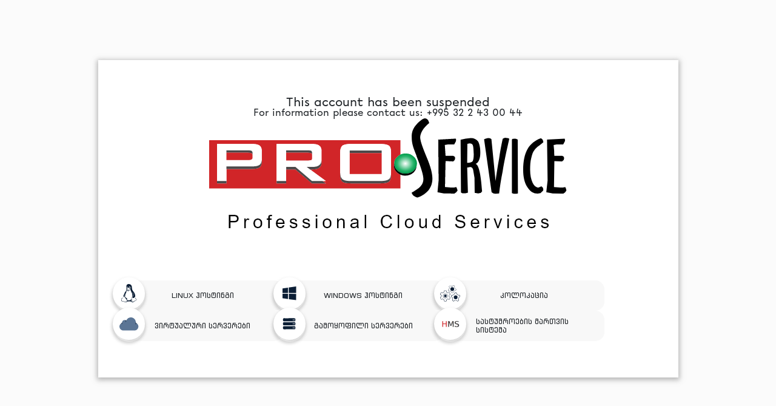

--- FILE ---
content_type: text/html
request_url: http://matrass.ge/?option=com_content&view=article&id=6816
body_size: 1649
content:
<!DOCTYPE html>
<html>

<head>
  <meta charset="utf-8" />
  <meta http-equiv="cache-control" content="no-cache" />
  <meta http-equiv="expires" content="0" />
  <meta http-equiv="pragma" content="no-cache" />
  <meta http-equiv="X-UA-Compatible" content="IE=edge" />
  <meta name="google-site-verification" content="" />
  <meta name="viewport" content="width=device-width, initial-scale=1, shrink-to-fit=no" />
  <title>This account has been suspended</title>
  <link rel="stylesheet" type="text/css" href="plugin/bootstrap-5.2.0/css/bootstrap.min.css" />
  <link rel="stylesheet" text="text/css" href="plugin/fontawesome/css/all.min.css" />
  <link rel="stylesheet" text="text/css" href="css/fonts.css" />
  <link rel="stylesheet" text="text/css" href="css/reset.css" />
  
  <link rel="stylesheet" text="text/css" href="css/style.css?v=1" />
</head>

<body>
 <main>
  <section class="suspended">
    <h2></h2>
    <p>This account has been suspended</p>
    <p>For information please contact us: +995 32 2 43 00 44</p>
    <img src="/images/Group 3632.png" alt="">
    <div class="items__container">
      <div class="item">
        <a href="https://billing.proservice.ge/index.php?rp=/store/shared-hosting" target="_blank" rel="noopener noreferrer">
          <div>
            <img src="./images/Group 3630.png" alt="">
          </div>
          LINUX ჰოსტინგი
        </a>
      </div>
      <div class="item">
        <a href="https://billing.proservice.ge/index.php?rp=/store/windows-shared-hosting" target="_blank" rel="noopener noreferrer">
          <div>
            <img src="./images/Group 3631.png" alt="">
          </div>
          WINDOWS ჰოსტინგი
        </a>
      </div>
      <div class="item">
        <a href="https://proservice.ge/%E1%83%99%E1%83%9D%E1%83%9A%E1%83%9D%E1%83%99%E1%83%90%E1%83%AA%E1%83%98%E1%83%90/645" target="_blank" rel="noopener noreferrer">
          <div>
            <img src="./images/Group 3626.png" alt="">
          </div>
         კოლოკაცია
        </a>
      </div>
      <div class="item">
        <a href="https://billing.proservice.ge/index.php?rp=/store/virtual-ds" target="_blank" rel="noopener noreferrer">
          <div>
            <img src="./images/Group 3629.png" alt="">
          </div>
          ვირტუალური სერვერები
        </a>
      </div>
      <div class="item">
        <a href="https://billing.proservice.ge/index.php?rp=/store/dedicated-servers" target="_blank" rel="noopener noreferrer">
          <div>
            <img src="./images/Group 3628.png" alt="">
          </div>
          გამოყოფილი სერვერები
        </a>
      </div>
      <div class="item">
        <a href="https://proservice.ge/Hotel_management_system/679" target="_blank" rel="noopener noreferrer">
          <div>
            <img src="./images/Group 3627.png" alt="">
          </div>
        <span>   სასტუმროების მართვის სისტემა</span>
        </a>
      </div>
    </div>
  </section>
 </main>
  
 
<style>
  body{
  background-color: #FBFBFB;
}
main{
  display: flex;
  width: 100vw;
  height: 100vh;
}
section.suspended{
  width: 957px;
  max-width: 90vw;
  background-color: white;
  margin: auto auto auto auto;
  text-align: center;
  display: flex;
  flex-direction: column;
  gap: 20px;
  padding: 60px 40px;
  box-shadow: 0px 2px 8px 2px rgba(112,112,112,0.50);
  align-items: center;
  
}
section.suspended > img{
  max-width: 100%;
}
h2{
  font-family: "Chromatica Black";
  font-size: 30px;
}
.suspended > p{
  font-family: "Chromatica Medium";
}
.suspended > p:first-of-type{
  font-size: 20px;
}
.suspended > p:last-of-type{
  font-size: 16px;
}
.items__container{
  display: flex;
  gap: 40px;
  flex-wrap: wrap;
  margin-top: 80px;
}
.item{
  width: 265px;
  height: 50px;
  font-family: 'BPG ExtraSquare Mtavruli';
  background-color: #F8F8F8;
  border-radius: 15px;
  text-align: center;
  display: flex;
  justify-content: center;
  gap: 40px;
  align-items: center;
  position: relative;
  cursor: pointer;
  transition: all 0.4s ease;
}
.item a{
  width: 100%;
  height: 100%;
  display: flex;
  justify-content: center;
  align-items: center;
  font-size: 12px;
}
.item div{
  position: absolute;
  left: -15px;
  top: -1px;
  box-shadow: -1px 2px 4px 2px rgba(112,112,112,0.17);
  border-radius: 50%;
  width: 52px;
  height: 52px;
  display: flex;
  justify-content: center;
  align-items: center;
  z-index: 5;
}
.item a span{
  max-width: 60%;
  text-align: left;
  line-height: 1.2;
}
.item:hover{
  background-color: #d1d1d1;
  transition: all 0.4s ease;
}

.uploadToPublic .items__container{
  margin-top: 50px;
}

@media only screen and (max-width: 1000px) {
  section.suspended{
    margin-top: 30px;
    padding-top: 20px;
    margin-bottom: 20px;
  }
  .items__container{
    margin-top: 20px;
    justify-content: center;
    gap: 30px;
  }
  .suspended > p:first-of-type{
    font-size: 17px;
  }
  .uploadToPublic .items__container{
    margin-top: 25px;
  }
}
</style>
  <!-- scripts -->
  
  <script src="plugin/jQuery/jquery-3.4.1.min.js"></script>
  <script src="plugin/bootstrap-5.2.0/js/popper.min.js"></script>
  <script src="plugin/bootstrap-5.2.0/js/bootstrap.min.js"></script>
  <script src="js/app.js?v=1"></script>
</body>

</html>


--- FILE ---
content_type: text/css
request_url: http://matrass.ge/css/fonts.css
body_size: 271
content:
@font-face {
  font-family: "Chromatica Black";
  src: url("../fonts/Chromatica\ Black.otf");
  src: url("../fonts/Chromatica\ Black.otf?#iefix")
      format("embedded-opentype"),
    url("../fonts/Chromatica\ Black.otf") format("opentype");
  font-weight: normal;
  font-style: normal;
  font-display: swap;
}

@font-face {
  font-family: "Chromatica Medium";
  src: url("../fonts/Chromatica\ Medium.otf");
  src: url("../fonts/Chromatica\ Medium.otf?#iefix")
      format("embedded-opentype"),
    url("../fonts/Chromatica\ Medium.otf") format("opentype");
  font-weight: normal;
  font-style: normal;
  font-display: swap;
}

@font-face {
  font-family: "BPG ExtraSquare Mtavruli";
  src: url("../fonts/bpg_extrasquare_mtavruli_2009.ttf");
  src: url("../fonts/bpg_extrasquare_mtavruli_2009.ttf")
      format("embedded-opentype"),
    url("../fonts/bpg_extrasquare_mtavruli_2009.ttf") format("truetype");
  font-weight: normal;
  font-style: normal;
  font-display: swap;
}











